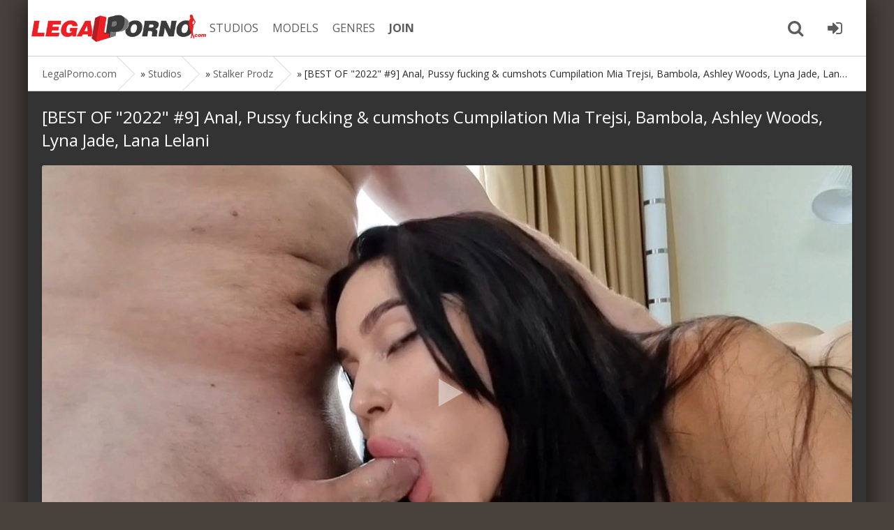

--- FILE ---
content_type: text/html; charset=utf-8
request_url: https://legalporn0.com/26604-best-of-2022-9-anal-pussy-fucking-cumshots-cumpilation-mia-trejsi-bambola-ashley-woods-lyna-jade-lana-lelani.html
body_size: 7701
content:
<!DOCTYPE html>
<html prefix="og: http://ogp.me/ns#" class="svg" lang="en">
<head>

<meta charset="utf-8">
<title>[BEST OF "2022" #9] Anal, Pussy fucking &amp; cumshots Cumpilation Mia Trejsi, Bambola, Ashley Woods, Lyna Jade, Lana Lelani - LegalPorno.com Download Now!</title>
<meta name="description" content="Download Stalker Prodz [BEST OF "2022" #9] Anal, Pussy fucking &amp; cumshots Cumpilation Mia Trejsi, Bambola, Ashley Woods, Lyna Jade, Lana Lelani by LegalPorno - Starring: Ashley Woods , Bambola , Mia Trejsi , Lana Lenani , Lyna Jade, Paul Stalker, Diamond Dimitri - Genre: 1 on 1, Cum in mouth, Cum on tits, anal, average anal gape, balls deep anal, deep throat, facial cumshot, new, pussy fucking">
<meta name="keywords" content="">
<meta property="og:site_name" content="LegalPorno.com - Stream and Download all Legal Porno movies on LegalPorn0.com">
<meta property="og:type" content="article">
<meta property="og:title" content="BEST OF &quot;2022&quot; #9 Anal, Pussy fucking &amp; cumshots Cumpilation Mia Trejsi, Bambola, Ashley Woods, Lyna Jade, Lana Lelani">
<meta property="og:url" content="https://legalporn0.com/26604-best-of-2022-9-anal-pussy-fucking-cumshots-cumpilation-mia-trejsi-bambola-ashley-woods-lyna-jade-lana-lelani.html">
<meta property="og:description" content="Download Stalker Prodz BEST OF "2022" #9 Anal, Pussy fucking &amp; cumshots Cumpilation Mia Trejsi, Bambola, Ashley Woods, Lyna Jade, Lana Lelani by LegalPorno - Starring: Ashley Woods , Bambola , Mia Trejsi , Lana Lenani , Lyna Jade, Paul Stalker, Diamond Dimitri - Genre: 1 on 1, Cum in mouth, Cum on tits, anal, average anal gape, balls deep anal, deep throat, facial cumshot, new, pussy fucking">
<meta property="og:image" content="https://legalporn0.com/uploads/posts/2022/legalporn0.com_img_bigstalker-prodz_1671533066-1.jpg">
<meta property="og:video" content="https://download1.pornbox.com/396cd6e6d184eb837ba41baec83a90f31b42468a/5/2120/189/13/1.mp4">
<meta property="og:video:height" content="620">
<meta property="og:video:width" content="400">
<meta property="og:video:type" content="application/x-shockwave-flash">
<link rel="search" type="application/opensearchdescription+xml" href="https://legalporn0.com/index.php?do=opensearch" title="LegalPorno.com - Stream and Download all Legal Porno movies on LegalPorn0.com">	
<link rel="canonical" href="https://legalporn0.com/26604-best-of-2022-9-anal-pussy-fucking-cumshots-cumpilation-mia-trejsi-bambola-ashley-woods-lyna-jade-lana-lelani.html">
<link rel="amphtml" href="https://legalporn0.com/26604-best-of-2022-9-anal-pussy-fucking-cumshots-cumpilation-mia-trejsi-bambola-ashley-woods-lyna-jade-lana-lelani/amp.html">
<link rel="canonical" href="https://legalporn0.com/26604-best-of-2022-9-anal-pussy-fucking-cumshots-cumpilation-mia-trejsi-bambola-ashley-woods-lyna-jade-lana-lelani.html">
<link rel="alternate" type="application/rss+xml" title="LegalPorno.com - Stream and Download all Legal Porno movies on LegalPorn0.com" href="https://legalporn0.com/rss.xml">
<meta name="twitter:card" content="summary_large_image" />
<meta name="twitter:site" content="@evilutionplex" />
<meta name="twitter:creator" content="@evilutionplex" />
<meta name="viewport" content="width=device-width, initial-scale=1.0" />
<link rel="shortcut icon" href="/favicon.ico" />
<link href="/templates/legalporno/style/styles.css" type="text/css" rel="stylesheet" />
<meta name="theme-color" content="#cecece">
<link rel='apple-touch-icon-precomposed' href='/templates/legalporno/images/apple-touch-icon-precomposed.png'>
<link rel='apple-touch-icon' href='/templates/legalporno/images/apple-touch-icon.png'>
  
  
</head>

<body>


<div class="all-wrap">

	
	<div class="box-wrap">
	
		<header class="header">
						
			<div class="h-line-two" id="h-line-two">
				<div class="h-line-two-inner">
					<a href="/" class="logotype" title="Legalporn0 Home page">Legalporno.com</a>
					<nav>
						<ul class="top-nav clearfix">
						    <li><a href="/studios/">STUDIOS</a></li>
							<li><a rel="nofollow" href="https://www.analvids.com/model/list?aff=YNKEXKKNRK~legalporn0~model" title="LegalPorno Pornstars">MODELS</a></li>
							<li><a rel="nofollow" href="https://www.analvids.com/genres?aff=YNKEXKKNRK~legalporn0~genres" title="LegalPorno Genres">GENRES</a></li>
							
							<li><a rel="nofollow" href="https://pornbox.com/landing/analvids?aff=YNKEXKKNRK~legalporn0~join" title="Join and Download"><b>JOIN</b></a></li>
						</ul>
					</nav>
					<div class="icons-nav clearfix">
						
						<span class="show-search" id="show-search">
							<i class="fa fa-search"></i>
						</span>
						<span class="show-login" id="show-login">
							<a rel="nofollow" href="https://pornbox.com/landing/analvids?aff=YNKEXKKNRK~legalporn0~joinlogin"><i class="fa fa-sign-in"></i></a>
							
						</span>
					</div>
					<div class="search-wrap" id="search-wrap">
						<form id="quicksearch" method="post">
							<input type="hidden" name="do" value="search" />
							<input type="hidden" name="subaction" value="search" />
							<div class="search-box">
								<input id="story" name="story" placeholder="LP Search..." type="text" />
								<button type="submit" title="Search">Search</button>
							</div>
						</form>
					</div>
				</div>
			</div>
			
		</header>
		
		
		
		
		
		
		
		
		        <div class="box-main clearfix">

			<div class="full-left">
				<div class="bread-crumbs">
					<span itemscope itemtype="https://schema.org/BreadcrumbList"><span itemprop="itemListElement" itemscope itemtype="https://schema.org/ListItem"><meta itemprop="position" content="1"><a href="https://legalporn0.com/" itemprop="item"><span itemprop="name">LegalPorno.com</span></a></span> » <span itemprop="itemListElement" itemscope itemtype="https://schema.org/ListItem"><meta itemprop="position" content="2"><a href="https://legalporn0.com/studios/" itemprop="item"><span itemprop="name">Studios</span></a></span> » <span itemprop="itemListElement" itemscope itemtype="https://schema.org/ListItem"><meta itemprop="position" content="3"><a href="https://legalporn0.com/studios/stalker-prodz/" itemprop="item"><span itemprop="name">Stalker Prodz</span></a></span> » [BEST OF "2022" #9] Anal, Pussy fucking &amp; cumshots Cumpilation Mia Trejsi, Bambola, Ashley Woods, Lyna Jade, Lana Lelani</span>
				</div>
				<div class="items-wrap clearfix">
					<div id='dle-content'><script type="application/ld+json">
{"@context" : "http://schema.org",
    "@type": "Movie",
    "inLanguage":"en",
    "aggregateRating": {
    "@type": "AggregateRating",
    "bestRating": "5",
    "worstRating": "1",
    "ratingValue": "3.9",
    "ratingCount": "405"
  },
"productionCompany":{
"@type":"Organization",
"name":"Stalker Prodz"},
    "description": "Download Stalker Prodz [BEST OF &quot;2022&quot; #9] Anal, Pussy fucking &amp; cumshots Cumpilation Mia Trejsi, Bambola, Ashley Woods, Lyna Jade, Lana Lelani porn movies on LegalPorn0.com",
    "duration": "00:36:34",
    "url": "https://legalporn0.com/26604-best-of-2022-9-anal-pussy-fucking-cumshots-cumpilation-mia-trejsi-bambola-ashley-woods-lyna-jade-lana-lelani.html",
    "name": "[BEST OF &quot;2022&quot; #9] Anal, Pussy fucking &amp; cumshots Cumpilation Mia Trejsi, Bambola, Ashley Woods, Lyna Jade, Lana Lelani",
    "image": "https://legalporn0.com/uploads/posts/2022/legalporn0.com_img_smallstalker-prodz_1671533063-1.jpg",
   "thumbnailUrl": "https://legalporn0.com/uploads/posts/2022/legalporn0.com_img_bigstalker-prodz_1671533066-1.jpg",
    "datePublished": "2022-12-20",
    "typicalAgeRange":"18-",
    "isFamilyFriendly": "false",
    "genre": "LegalPorno xxx movies, adult video, hardcore porn",
    "trailer":{
"@type":"VideoObject",
"contentUrl":"https://download1.pornbox.com/396cd6e6d184eb837ba41baec83a90f31b42468a/5/2120/189/13/1.mp4",
"description": "Trailer Stalker Prodz [BEST OF &quot;2022&quot; #9] Anal, Pussy fucking &amp; cumshots Cumpilation Mia Trejsi, Bambola, Ashley Woods, Lyna Jade, Lana Lelani porn movies - LegalPorno.com",
 "name": "[BEST OF &quot;2022&quot; #9] Anal, Pussy fucking &amp; cumshots Cumpilation Mia Trejsi, Bambola, Ashley Woods, Lyna Jade, Lana Lelani",
 "thumbnailUrl": "https://legalporn0.com/uploads/posts/2022/legalporn0.com_img_bigstalker-prodz_1671533066-1.jpg",
    "uploadDate": "2022-12-20T00:00:00+01:00"
},
"actor":[{"@type":"Person","name":"Ashley Woods , Bambola , Mia Trejsi , Lana Lenani , Lyna Jade","gender":"female"},
{"@type":"Person","name":"Paul Stalker, Diamond Dimitri","gender":"male"}],
"director":{
"@type":"Person",
"name":"Stalker Prodz"},
"keywords":"Stalker Prodz,1 on 1, Cum in mouth, Cum on tits, anal, average anal gape, balls deep anal, deep throat, facial cumshot, new, pussy fucking",
"interactionStatistic": [
   {"@type": "InteractionCounter",
     "userInteractionCount": "3 114"
  } ]
}
</script>

<article class="page-wrap">

	<div class="pw-top-section">
		<h1>[BEST OF &quot;2022&quot; #9] Anal, Pussy fucking &amp; cumshots Cumpilation Mia Trejsi, Bambola, Ashley Woods, Lyna Jade, Lana Lelani</h1> 
				
		
			<div class="dlevideoplayer" style="width:100%;max-width:100%;">
			<ul data-theme="dark" data-preload="none">
				<li data-title="Stalker Prodz [BEST OF &quot;2022&quot; #9] Anal, Pussy fucking &amp; cumshots Cumpilation Mia Trejsi, Bambola, Ashley Woods, Lyna Jade, Lana Lelani Trailer" data-type="m4v" data-url="https://download1.pornbox.com/396cd6e6d184eb837ba41baec83a90f31b42468a/5/2120/189/13/1.mp4" data-poster="https://legalporn0.com/uploads/posts/2022/legalporn0.com_img_bigstalker-prodz_1671533066-1.jpg" ></li>
			</ul>
			
		</div>
					
					
					
					
	
	
			<div class="buttons" style="text-align: center;padding-top: 10px;"><a class="btn btn-danger"  href="https://pornbox.com/landing/analvids?aff=YNKEXKKNRK~legalporn0~join" rel="nofollow" target="_blank" title="Join to LegalPorno.com and Download Full Video">
                        <i class="fa fa-download" aria-hidden="true"></i> <b>GET FULL VIDEO</b></a>
                   </div>
		<div class="pw-description clearfix">
			
			
			<br>
			
            
            
            
            			
                                <b>Starring</b>:
                <a href="https://legalporn0.com/xfsearch/pornstars/Ashley%20Woods/">Ashley Woods</a>, <a href="https://legalporn0.com/xfsearch/pornstars/Bambola/">Bambola</a>, <a href="https://legalporn0.com/xfsearch/pornstars/Mia%20Trejsi/">Mia Trejsi</a>, <a href="https://legalporn0.com/xfsearch/pornstars/Lana%20Lenani/">Lana Lenani</a>, <a href="https://legalporn0.com/xfsearch/pornstars/Lyna%20Jade/">Lyna Jade</a>, <a href="https://legalporn0.com/xfsearch/pornstars/Paul%20Stalker/">Paul Stalker</a>, <a href="https://legalporn0.com/xfsearch/pornstars/Diamond%20Dimitri/">Diamond Dimitri</a>
				
				<br>
				
				
                <b>Categories </b>:
                <a href="https://legalporn0.com/xfsearch/category/1%20on%201/">1 on 1</a>, <a href="https://legalporn0.com/xfsearch/category/Cum%20in%20mouth/">Cum in mouth</a>, <a href="https://legalporn0.com/xfsearch/category/Cum%20on%20tits/">Cum on tits</a>, <a href="https://legalporn0.com/xfsearch/category/anal/">anal</a>, <a href="https://legalporn0.com/xfsearch/category/average%20anal%20gape/">average anal gape</a>, <a href="https://legalporn0.com/xfsearch/category/balls%20deep%20anal/">balls deep anal</a>, <a href="https://legalporn0.com/xfsearch/category/deep%20throat/">deep throat</a>, <a href="https://legalporn0.com/xfsearch/category/facial%20cumshot/">facial cumshot</a>, <a href="https://legalporn0.com/xfsearch/category/new/">new</a>, <a href="https://legalporn0.com/xfsearch/category/pussy%20fucking/">pussy fucking</a>
				
				<br>
				<b>Description</b>:
				LegalPorno.com presents: [BEST OF &quot;2022&quot; #9] Anal, Pussy fucking &amp; cumshots Cumpilation Mia Trejsi, Bambola, Ashley Woods, Lyna Jade, Lana Lelani . Paul Stalker, Diamond Dimitri hard anal fucked Ashley Woods Bambola Mia Trejsi Lana Lenani Lyna Jade. Watch great xxx movies by Stalker Prodz porn studio and see why LegalPorno is the best place for 1 on 1, Cum in mouth, Cum on tits, anal, average anal gape, balls deep anal, deep throat, facial cumshot, new, pussy fucking porn movies. Legal Porno director  loves turning beautiful girls into filthy anal loving whores while they 1 on 1, Cum in mouth, Cum on tits, anal, average anal gape, balls deep anal, deep throat, facial cumshot, new, pussy fucking and cum as their slutty asses are gaped by Paul Stalker, Diamond Dimitri big cocks and huge sex toys. Watch as Ashley Woods Bambola Mia Trejsi Lana Lenani Lyna Jade stretch their tight assholes to their limits. Download free LegalPorno Stalker Prodz studio porn videos with your membership  and enjoy the clips forever. 
		</div>
	</div>
	
	
	<div class="clr"></div>
	<div class="pw-video-info clearfix">
	<div class="full-info-item">
			<i class="fa fa-bookmark-o"></i> <a href="https://legalporn0.com/studios/stalker-prodz/" title="More Stalker Prodz Studio">Stalker Prodz</a>
		</div>
	<div class="full-info-item">
			<i class="fa fa-calendar"></i>2022-12-20
		</div>
		<div class="full-info-item">
			<i class="fa fa-clock-o"></i>00:36:34
		</div>
		<div class="full-info-item">
		<i class="fa fa-eye"></i>3 114
		</div>
		<div class="full-info-item">
			<a rel="nofollow" href="https://www.analvids.com/watch/246170/_best_of_2022_9_anal_pussy_fucking_cumshots_cumpilation_mia_trejsi_bambola_ashley_woods_lyna_jade_lana_lelani?aff=YNKEXKKNRK~legalporn0~download" title="Download LegalPorno [BEST OF &quot;2022&quot; #9] Anal, Pussy fucking &amp; cumshots Cumpilation Mia Trejsi, Bambola, Ashley Woods, Lyna Jade, Lana Lelani Full Video"><i class="fa fa-download"></i> Download</a>
		</div>
        <div class="full-info-item">
			
		</div>
		
		
			<div class="full-rating">
				<div id='ratig-layer-26604'>
	<div class="rating">
		<ul class="unit-rating">
		<li class="current-rating" style="width:80%;">80</li>
		<li><a href="#" title="Useless" class="r1-unit" onclick="doRate('1', '26604'); return false;">1</a></li>
		<li><a href="#" title="Poor" class="r2-unit" onclick="doRate('2', '26604'); return false;">2</a></li>
		<li><a href="#" title="Fair" class="r3-unit" onclick="doRate('3', '26604'); return false;">3</a></li>
		<li><a href="#" title="Good" class="r4-unit" onclick="doRate('4', '26604'); return false;">4</a></li>
		<li><a href="#" title="Excellent" class="r5-unit" onclick="doRate('5', '26604'); return false;">5</a></li>
		</ul>
	</div>
</div>
				
				
			</div>
		
        <div class="clr"></div>
       <div class="related-title">
		<a href="https://legalporn0.com/26584-2nd-cam-angle-bts-anita-blanche-anal-scene-side-cam-unreleased-footage.html" title="Previous Stalker Prodz Scene"><i class="fa fa-arrow-left"></i> Prev Scene</a>&nbsp;&nbsp;  <a href="https://legalporn0.com/26617-2nd-cam-angle-unreleased-footage-dominno-linda-del-sol-1-on-1-hardcore-scene-side-cam-previously-unreleased-footage-bts.html" title="Next Stalker Prodz Scene"> Next Scene <i class="fa fa-arrow-right"></i></a>
	    </div>
    </div>

  
	

	
	
</article>




<div class="related">
	<h2 class="related-title">More from Stalker Prodz...</h2>
	<div class="box-main clearfix">

			<div class="main-left">
				
				<div class="items-wrap clearfix">
	
		<div class="item-box">
	
		<div class="item-img"><a href="https://legalporn0.com/52309-best-0f-2025-4-jureka-del-mar-pixie-pink-kristina-grace.html" >
			<img data-src="/uploads/posts/2026/legalporn0.com_img_smallstalker-prodz_1768185958-1.jpg" alt="Best-0f 2025 #4 Jureka Del Mar, Pixie Pink, Kristina Grace small screenshot" title="Download Best-0f 2025 #4 Jureka Del Mar, Pixie Pink, Kristina Grace by Stalker Prodz LegalPorno studio" />
			<div class="item-hd">4K</div></a>
		</div>
		<div class="item-desc">
			<div class="item-title">Best-0f 2025 #4 Jureka Del Mar, Pixie Pink, Kristina Grace</div>
			
			<div class="item-info clearfix">
			<span><i class="fa fa-list"></i> <a href="https://legalporn0.com/studios/stalker-prodz/" title="Stalker Prodz Studio All Movies">Stalker Prodz</a></span>
				
				<span><i class="fa fa-eye"></i>2 476</span>
				<span><i class="fa fa-clock-o"></i>01:10:03</span>
				<span><i class="fa fa-calendar"></i>2026-01-07</span>
			</div>
		</div>
	

</div><div class="item-box">
	
		<div class="item-img"><a href="https://legalporn0.com/52211-new-year-ass-fisting-for-alice-maze-billiard-ball-in-pussy-dap-fist-cock-anal-creampie.html" >
			<img data-src="/uploads/posts/2025/legalporn0.com_img_smallstalker-prodz_1767389477-1.jpg" alt="New Year Ass Fisting for Alice Maze, Billiard Ball In Pussy, Dap Fist Cock, Anal Creampie small screenshot" title="Download New Year Ass Fisting for Alice Maze, Billiard Ball In Pussy, Dap Fist Cock, Anal Creampie by Stalker Prodz LegalPorno studio" />
			</a>
		</div>
		<div class="item-desc">
			<div class="item-title">New Year Ass Fisting for Alice Maze, Billiard Ball In Pussy, Dap Fist Cock, Anal Creampie</div>
			
			<div class="item-info clearfix">
			<span><i class="fa fa-list"></i> <a href="https://legalporn0.com/studios/stalker-prodz/" title="Stalker Prodz Studio All Movies">Stalker Prodz</a></span>
				
				<span><i class="fa fa-eye"></i>3 827</span>
				<span><i class="fa fa-clock-o"></i>00:56:54</span>
				<span><i class="fa fa-calendar"></i>2025-12-30</span>
			</div>
		</div>
	

</div><div class="item-box">
	
		<div class="item-img"><a href="https://legalporn0.com/52202-new-year-ass-fisting-for-alice-maze-billiard-ball-in-pussydap-fist-cock-piss-in-mouth-drinking-anal-creampie.html" >
			<img data-src="/uploads/posts/2025/legalporn0.com_img_smallstalker-prodz_1767389429-1.jpg" alt="New Year Ass Fisting for Alice Maze, Billiard Ball In Pussy,dap Fist Cock, Piss In Mouth Drinking, Anal Creampie small screenshot" title="Download New Year Ass Fisting for Alice Maze, Billiard Ball In Pussy,dap Fist Cock, Piss In Mouth Drinking, Anal Creampie by Stalker Prodz LegalPorno studio" />
			</a>
		</div>
		<div class="item-desc">
			<div class="item-title">New Year Ass Fisting for Alice Maze, Billiard Ball In Pussy,dap Fist Cock, Piss In Mouth Drinking, Anal Creampie</div>
			
			<div class="item-info clearfix">
			<span><i class="fa fa-list"></i> <a href="https://legalporn0.com/studios/stalker-prodz/" title="Stalker Prodz Studio All Movies">Stalker Prodz</a></span>
				
				<span><i class="fa fa-eye"></i>2 614</span>
				<span><i class="fa fa-clock-o"></i>00:59:08</span>
				<span><i class="fa fa-calendar"></i>2025-12-30</span>
			</div>
		</div>
	

</div><div class="item-box">
	
		<div class="item-img"><a href="https://legalporn0.com/52008-x-mas-food-porn-hardcore-turkey-stuffing-alice-maze-vs-linda-lush-pvke-in-eachother-s-mouth-ass-anal-fisting-rough-lesbian-anal-action.html" >
			<img data-src="/uploads/posts/2025/legalporn0.com_img_smallstalker-prodz_1766706663-1.jpg" alt="X-mas Food Porn Hardcore Turkey Stuffing Alice Maze Vs Linda Lush Pvke In Eachother S Mouth Ass, Anal Fisting, Rough Lesbian Anal Action small screenshot" title="Download X-mas Food Porn Hardcore Turkey Stuffing Alice Maze Vs Linda Lush Pvke In Eachother S Mouth Ass, Anal Fisting, Rough Lesbian Anal Action by Stalker Prodz LegalPorno studio" />
			<div class="item-hd">4K</div></a>
		</div>
		<div class="item-desc">
			<div class="item-title">X-mas Food Porn Hardcore Turkey Stuffing Alice Maze Vs Linda Lush Pvke In Eachother S Mouth Ass, Anal Fisting, Rough Lesbian Anal Action</div>
			
			<div class="item-info clearfix">
			<span><i class="fa fa-list"></i> <a href="https://legalporn0.com/studios/stalker-prodz/" title="Stalker Prodz Studio All Movies">Stalker Prodz</a></span>
				
				<span><i class="fa fa-eye"></i>3 550</span>
				<span><i class="fa fa-clock-o"></i>00:55:28</span>
				<span><i class="fa fa-calendar"></i>2025-12-23</span>
			</div>
		</div>
	

</div><div class="item-box">
	
		<div class="item-img"><a href="https://legalporn0.com/51996-x-mas-food-porn-hardcore-turkey-stuffing-alice-maze-vs-linda-lush-pvke-in-eachother-s-mouth-ass-anal-fisting-piss-in-mouth-rough-lesbian-anal-action.html" >
			<img data-src="/uploads/posts/2025/legalporn0.com_img_smallstalker-prodz_1766706591-1.jpg" alt="X-mas Food Porn Hardcore Turkey Stuffing Alice Maze Vs Linda Lush Pvke In Eachother S Mouth Ass, Anal Fisting, Piss In Mouth, Rough Lesbian Anal Action small screenshot" title="Download X-mas Food Porn Hardcore Turkey Stuffing Alice Maze Vs Linda Lush Pvke In Eachother S Mouth Ass, Anal Fisting, Piss In Mouth, Rough Lesbian Anal Action by Stalker Prodz LegalPorno studio" />
			<div class="item-hd">4K</div></a>
		</div>
		<div class="item-desc">
			<div class="item-title">X-mas Food Porn Hardcore Turkey Stuffing Alice Maze Vs Linda Lush Pvke In Eachother S Mouth Ass, Anal Fisting, Piss In Mouth, Rough Lesbian Anal Action</div>
			
			<div class="item-info clearfix">
			<span><i class="fa fa-list"></i> <a href="https://legalporn0.com/studios/stalker-prodz/" title="Stalker Prodz Studio All Movies">Stalker Prodz</a></span>
				
				<span><i class="fa fa-eye"></i>3 432</span>
				<span><i class="fa fa-clock-o"></i>01:00:41</span>
				<span><i class="fa fa-calendar"></i>2025-12-23</span>
			</div>
		</div>
	

</div><div class="item-box">
	
		<div class="item-img"><a href="https://legalporn0.com/51982-hardcore-workout-blonde-slim-beauty-annabelle-blue-sloppy-deepthroat-hard-pussy-fucking-rimming-cum-on-face.html" >
			<img data-src="/uploads/posts/2025/legalporn0.com_img_smallstalker-prodz_1766626934-1.jpg" alt="Hardcore Workout Blonde Slim Beauty Annabelle Blue Sloppy Deepthroat, Hard Pussy Fucking, Rimming, Cum on Face small screenshot" title="Download Hardcore Workout Blonde Slim Beauty Annabelle Blue Sloppy Deepthroat, Hard Pussy Fucking, Rimming, Cum on Face by Stalker Prodz LegalPorno studio" />
			<div class="item-hd">4K</div></a>
		</div>
		<div class="item-desc">
			<div class="item-title">Hardcore Workout Blonde Slim Beauty Annabelle Blue Sloppy Deepthroat, Hard Pussy Fucking, Rimming, Cum on Face</div>
			
			<div class="item-info clearfix">
			<span><i class="fa fa-list"></i> <a href="https://legalporn0.com/studios/stalker-prodz/" title="Stalker Prodz Studio All Movies">Stalker Prodz</a></span>
				
				<span><i class="fa fa-eye"></i>1 489</span>
				<span><i class="fa fa-clock-o"></i>00:45:22</span>
				<span><i class="fa fa-calendar"></i>2025-12-19</span>
			</div>
		</div>
	

</div><div class="item-box">
	
		<div class="item-img"><a href="https://legalporn0.com/51696-anal-training-roller-slut-linda-lush-milk-overflow-rough-sloppy-gagging-deepthroat-anal-creampie.html" >
			<img data-src="/uploads/posts/2025/legalporn0.com_img_smallstalker-prodz_1766352692-1.jpg" alt="Anal Training Roller Slut Linda Lush Milk Overflow, Rough Sloppy Gagging Deepthroat, Anal Creampie small screenshot" title="Download Anal Training Roller Slut Linda Lush Milk Overflow, Rough Sloppy Gagging Deepthroat, Anal Creampie by Stalker Prodz LegalPorno studio" />
			<div class="item-hd">4K</div></a>
		</div>
		<div class="item-desc">
			<div class="item-title">Anal Training Roller Slut Linda Lush Milk Overflow, Rough Sloppy Gagging Deepthroat, Anal Creampie</div>
			
			<div class="item-info clearfix">
			<span><i class="fa fa-list"></i> <a href="https://legalporn0.com/studios/stalker-prodz/" title="Stalker Prodz Studio All Movies">Stalker Prodz</a></span>
				
				<span><i class="fa fa-eye"></i>4 688</span>
				<span><i class="fa fa-clock-o"></i>00:47:40</span>
				<span><i class="fa fa-calendar"></i>2025-12-15</span>
			</div>
		</div>
	

</div><div class="item-box">
	
		<div class="item-img"><a href="https://legalporn0.com/51567-piss-anal-training-roller-slut-linda-lush-milk-overflow-rough-sloppy-gagging-deepthroat-anal-creampie.html" >
			<img data-src="/uploads/posts/2025/legalporn0.com_img_smallstalker-prodz_1765811535-1.jpg" alt="Piss Anal Training Roller Slut Linda Lush Milk Overflow, Rough Sloppy Gagging Deepthroat, Anal Creampie small screenshot" title="Download Piss Anal Training Roller Slut Linda Lush Milk Overflow, Rough Sloppy Gagging Deepthroat, Anal Creampie by Stalker Prodz LegalPorno studio" />
			<div class="item-hd">4K</div></a>
		</div>
		<div class="item-desc">
			<div class="item-title">Piss Anal Training Roller Slut Linda Lush Milk Overflow, Rough Sloppy Gagging Deepthroat, Anal Creampie</div>
			
			<div class="item-info clearfix">
			<span><i class="fa fa-list"></i> <a href="https://legalporn0.com/studios/stalker-prodz/" title="Stalker Prodz Studio All Movies">Stalker Prodz</a></span>
				
				<span><i class="fa fa-eye"></i>3 826</span>
				<span><i class="fa fa-clock-o"></i>00:49:01</span>
				<span><i class="fa fa-calendar"></i>2025-12-13</span>
			</div>
		</div>
	

</div><div class="item-box">
	
		<div class="item-img"><a href="https://legalporn0.com/51408-anal-workout-big-natural-boobs-beauty-amuse-adore-hard-anal-1on1-rimming-cum-in-mouth.html" >
			<img data-src="/uploads/posts/2025/legalporn0.com_img_smallstalker-prodz_1765370043-1.jpg" alt="Anal Workout Big Natural Boobs Beauty Amuse Adore Hard Anal 1on1, Rimming, Cum In Mouth small screenshot" title="Download Anal Workout Big Natural Boobs Beauty Amuse Adore Hard Anal 1on1, Rimming, Cum In Mouth by Stalker Prodz LegalPorno studio" />
			<div class="item-hd">4K</div></a>
		</div>
		<div class="item-desc">
			<div class="item-title">Anal Workout Big Natural Boobs Beauty Amuse Adore Hard Anal 1on1, Rimming, Cum In Mouth</div>
			
			<div class="item-info clearfix">
			<span><i class="fa fa-list"></i> <a href="https://legalporn0.com/studios/stalker-prodz/" title="Stalker Prodz Studio All Movies">Stalker Prodz</a></span>
				
				<span><i class="fa fa-eye"></i>4 761</span>
				<span><i class="fa fa-clock-o"></i>00:45:23</span>
				<span><i class="fa fa-calendar"></i>2025-12-05</span>
			</div>
		</div>
	

</div>
	            </div>
			
	        </div>
	</div>
	
	<h2 class="related-title">More LegalPorno movies</h2>
	<div class="box-main clearfix">

			<div class="main-left">
				
				<div class="items-wrap clearfix">
	
		<div class="item-box">
	
		<div class="item-img"><a href="https://legalporn0.com/52244-these-horny-girls-get-each-other-off.html">
			<img data-src="/uploads/posts/2026/legalporn0.com_img_smallgirlfriends-films_1768185554-1.jpg" alt="These Horny Girls Get Each Other Off small screenshot" title="Download These Horny Girls Get Each Other Off by Girlfriends Films LegalPorno studio" />
			</a>
		</div>
		<div class="item-desc">
			<div class="item-title">These Horny Girls Get Each Other Off</div>
			
			<div class="item-info clearfix">
			<span><i class="fa fa-list"></i> <a href="https://legalporn0.com/studios/girlfriends-films/" title="Girlfriends Films Studio All Movies">Girlfriends Films</a></span>
				<span><i class="fa fa-eye"></i>4 021</span>
				<span><i class="fa fa-clock-o"></i>00:54:29</span>
				<span><i class="fa fa-calendar"></i>2026-01-10</span>
			</div>
		</div>
	

</div><div class="item-box">
	
		<div class="item-img"><a href="https://legalporn0.com/52298-college-stories-3-sexology-teacher-monika-fox-takes-an-exam-from-student-in-practice-in-ass-and-mouth-with-prolapse-and-cum-in-mouth.html">
			<img data-src="/uploads/posts/2026/legalporn0.com_img_smallmonika-fox_1768185897-1.jpg" alt="College Stories 3 Sexology Teacher Monika Fox Takes an Exam From Student In Practice In Ass and Mouth With Prolapse and Cum In Mouth small screenshot" title="Download College Stories 3 Sexology Teacher Monika Fox Takes an Exam From Student In Practice In Ass and Mouth With Prolapse and Cum In Mouth by Monika FoXXX Production LegalPorno studio" />
			<div class="item-hd">4K</div></a>
		</div>
		<div class="item-desc">
			<div class="item-title">College Stories 3 Sexology Teacher Monika Fox Takes an Exam From Student In Practice In Ass and Mouth With Prolapse and Cum In Mouth</div>
			
			<div class="item-info clearfix">
			<span><i class="fa fa-list"></i> <a href="https://legalporn0.com/studios/monika-fox/" title="Monika FoXXX Production Studio All Movies">Monika FoXXX Production</a></span>
				<span><i class="fa fa-eye"></i>2 121</span>
				<span><i class="fa fa-clock-o"></i>00:27:21</span>
				<span><i class="fa fa-calendar"></i>2026-01-09</span>
			</div>
		</div>
	

</div><div class="item-box">
	
		<div class="item-img"><a href="https://legalporn0.com/52297-brian-omally-breaks-in-nineteen-year-old-cali-sparks-with-toys.html">
			<img data-src="/uploads/posts/2026/legalporn0.com_img_smallhussiepass_1768185890-1.jpg" alt="Brian Omally Breaks In Nineteen-year-old Cali Sparks With Toys! small screenshot" title="Download Brian Omally Breaks In Nineteen-year-old Cali Sparks With Toys! by HussiePass LegalPorno studio" />
			</a>
		</div>
		<div class="item-desc">
			<div class="item-title">Brian Omally Breaks In Nineteen-year-old Cali Sparks With Toys!</div>
			
			<div class="item-info clearfix">
			<span><i class="fa fa-list"></i> <a href="https://legalporn0.com/studios/hussiepass/" title="HussiePass Studio All Movies">HussiePass</a></span>
				<span><i class="fa fa-eye"></i>3 593</span>
				<span><i class="fa fa-clock-o"></i>00:45:50</span>
				<span><i class="fa fa-calendar"></i>2026-01-09</span>
			</div>
		</div>
	

</div><div class="item-box">
	
		<div class="item-img"><a href="https://legalporn0.com/52296-busty-matti-mars-gets-face-fucked-and-rotisserie-fucked-at-once.html">
			<img data-src="/uploads/posts/2026/legalporn0.com_img_smallhussiepass_1768185884-1.jpg" alt="Busty Matti Mars Gets Face-fucked and Rotisserie-fucked At Once! small screenshot" title="Download Busty Matti Mars Gets Face-fucked and Rotisserie-fucked At Once! by HussiePass LegalPorno studio" />
			</a>
		</div>
		<div class="item-desc">
			<div class="item-title">Busty Matti Mars Gets Face-fucked and Rotisserie-fucked At Once!</div>
			
			<div class="item-info clearfix">
			<span><i class="fa fa-list"></i> <a href="https://legalporn0.com/studios/hussiepass/" title="HussiePass Studio All Movies">HussiePass</a></span>
				<span><i class="fa fa-eye"></i>2 722</span>
				<span><i class="fa fa-clock-o"></i>00:31:10</span>
				<span><i class="fa fa-calendar"></i>2026-01-09</span>
			</div>
		</div>
	

</div><div class="item-box">
	
		<div class="item-img"><a href="https://legalporn0.com/52295-matti-mars-takes-two-cocks-deep-in-her-pussy-and-throat-like-a-champ.html">
			<img data-src="/uploads/posts/2026/legalporn0.com_img_smallhussiepass_1768185878-1.jpg" alt="Matti Mars Takes Two Cocks Deep In Her Pussy and Throat Like a Champ! small screenshot" title="Download Matti Mars Takes Two Cocks Deep In Her Pussy and Throat Like a Champ! by HussiePass LegalPorno studio" />
			<div class="item-hd">4K</div></a>
		</div>
		<div class="item-desc">
			<div class="item-title">Matti Mars Takes Two Cocks Deep In Her Pussy and Throat Like a Champ!</div>
			
			<div class="item-info clearfix">
			<span><i class="fa fa-list"></i> <a href="https://legalporn0.com/studios/hussiepass/" title="HussiePass Studio All Movies">HussiePass</a></span>
				<span><i class="fa fa-eye"></i>2 287</span>
				<span><i class="fa fa-clock-o"></i>00:50:52</span>
				<span><i class="fa fa-calendar"></i>2026-01-09</span>
			</div>
		</div>
	

</div><div class="item-box">
	
		<div class="item-img"><a href="https://legalporn0.com/52294-suki-sins-ass-wobbles-while-brickzilla-buries-himself-deep.html">
			<img data-src="/uploads/posts/2026/legalporn0.com_img_smallhussiepass_1768185872-1.jpg" alt="Suki Sins Ass Wobbles While Brickzilla Buries Himself Deep! small screenshot" title="Download Suki Sins Ass Wobbles While Brickzilla Buries Himself Deep! by HussiePass LegalPorno studio" />
			</a>
		</div>
		<div class="item-desc">
			<div class="item-title">Suki Sins Ass Wobbles While Brickzilla Buries Himself Deep!</div>
			
			<div class="item-info clearfix">
			<span><i class="fa fa-list"></i> <a href="https://legalporn0.com/studios/hussiepass/" title="HussiePass Studio All Movies">HussiePass</a></span>
				<span><i class="fa fa-eye"></i>5 159</span>
				<span><i class="fa fa-clock-o"></i>00:31:14</span>
				<span><i class="fa fa-calendar"></i>2026-01-09</span>
			</div>
		</div>
	

</div><div class="item-box">
	
		<div class="item-img"><a href="https://legalporn0.com/52293-brickzilla-drenches-suki-sins-mouth-after-wrecking-her-pussy.html">
			<img data-src="/uploads/posts/2026/legalporn0.com_img_smallhussiepass_1768185866-1.jpg" alt="Brickzilla Drenches Suki Sins Mouth After Wrecking Her Pussy! small screenshot" title="Download Brickzilla Drenches Suki Sins Mouth After Wrecking Her Pussy! by HussiePass LegalPorno studio" />
			<div class="item-hd">4K</div></a>
		</div>
		<div class="item-desc">
			<div class="item-title">Brickzilla Drenches Suki Sins Mouth After Wrecking Her Pussy!</div>
			
			<div class="item-info clearfix">
			<span><i class="fa fa-list"></i> <a href="https://legalporn0.com/studios/hussiepass/" title="HussiePass Studio All Movies">HussiePass</a></span>
				<span><i class="fa fa-eye"></i>3 904</span>
				<span><i class="fa fa-clock-o"></i>00:48:49</span>
				<span><i class="fa fa-calendar"></i>2026-01-09</span>
			</div>
		</div>
	

</div><div class="item-box">
	
		<div class="item-img"><a href="https://legalporn0.com/52292-stunning-little-puck-loves-to-get-face-fucked-by-nade-nasty.html">
			<img data-src="/uploads/posts/2026/legalporn0.com_img_smallhookuphotshot_1768185861-1.jpg" alt="Stunning Little Puck Loves to Get Face Fucked By Nade Nasty! small screenshot" title="Download Stunning Little Puck Loves to Get Face Fucked By Nade Nasty! by HookUpHotShot LegalPorno studio" />
			</a>
		</div>
		<div class="item-desc">
			<div class="item-title">Stunning Little Puck Loves to Get Face Fucked By Nade Nasty!</div>
			
			<div class="item-info clearfix">
			<span><i class="fa fa-list"></i> <a href="https://legalporn0.com/studios/hookuphotshot/" title="HookUpHotShot Studio All Movies">HookUpHotShot</a></span>
				<span><i class="fa fa-eye"></i>4 907</span>
				<span><i class="fa fa-clock-o"></i>00:03:32</span>
				<span><i class="fa fa-calendar"></i>2026-01-09</span>
			</div>
		</div>
	

</div><div class="item-box">
	
		<div class="item-img"><a href="https://legalporn0.com/52291-milk-tank-babe-luna-baby-loves-to-get-anal-fucked-by-nade-nasty.html">
			<img data-src="/uploads/posts/2026/legalporn0.com_img_smallhookuphotshot_1768185855-1.jpg" alt="Milk-tank Babe Luna Baby Loves to Get Anal Fucked By Nade Nasty! small screenshot" title="Download Milk-tank Babe Luna Baby Loves to Get Anal Fucked By Nade Nasty! by HookUpHotShot LegalPorno studio" />
			<div class="item-hd">4K</div></a>
		</div>
		<div class="item-desc">
			<div class="item-title">Milk-tank Babe Luna Baby Loves to Get Anal Fucked By Nade Nasty!</div>
			
			<div class="item-info clearfix">
			<span><i class="fa fa-list"></i> <a href="https://legalporn0.com/studios/hookuphotshot/" title="HookUpHotShot Studio All Movies">HookUpHotShot</a></span>
				<span><i class="fa fa-eye"></i>1 710</span>
				<span><i class="fa fa-clock-o"></i>00:44:56</span>
				<span><i class="fa fa-calendar"></i>2026-01-09</span>
			</div>
		</div>
	

</div>
	            </div>
			
	        </div>
	</div>
</div>


	

</div>
				</div>
			</div>

			

		</div>
		
		<footer class="footer">
			<div class="f-line-one clearfix">
				<ul>
                    <li><a rel="nofollow" href="https://pornbox.com/landing/analvids?aff=YNKEXKKNRK~legalporn0~join"><b>Join NOW</b></a></li>
					<li><a rel="nofollow" href="https://pornbox.com/signin?aff=YNKEXKKNRK~legalporn0~member">Member area</a></li>
					
					<li><a rel="nofollow" href="https://pornbox.com/application/docs/how-to?aff=YNKEXKKNRK~legalporn0~howto">How to download</a></li>
                    
                    
				</ul>
			</div>
			<div class="f-line-two">
				2025 copyright.&copy; <a href="/">LegalPorn0.com</a> Click here for records required pursuant to
 <a rel="nofollow" href="https://www.analvids.com/docs/notice2257?aff=YNKEXKKNRK~legalporn0~notice2257">18 U.S.C. 2257 Record Keeping Requirements Compliance Statement</a> .
 By entering this site you swear that you are of legal age in your area to view adult material and that you wish to view such material.
			</div>
			
		</footer>
		
	</div>
	<!-- end box-wrap -->
	
</div>
<!-- end all-wrap -->

<link href="/engine/classes/min/index.php?f=engine/classes/html5player/player.css,engine/editor/css/default.css&amp;v=92700" rel="stylesheet" type="text/css">
<script src="/engine/classes/min/index.php?g=general3&amp;v=92700"></script>
<script src="/engine/classes/min/index.php?f=engine/classes/js/jqueryui3.js,engine/classes/js/dle_js.js,engine/classes/js/lazyload.js,engine/classes/html5player/player.js&amp;v=92700" defer></script>
    <link href="/templates/legalporno/style/font-awesome.css" type="text/css" rel="stylesheet" />
    <link href="/templates/legalporno/style/engine.css" type="text/css" rel="stylesheet" />
    <script>
<!--
var dle_root       = '/';
var dle_admin      = '';
var dle_login_hash = '34b939ea9648874f6e79ca5b9d13f872307315cb';
var dle_group      = 5;
var dle_skin       = 'legalporno';
var dle_wysiwyg    = '1';
var quick_wysiwyg  = '1';
var dle_min_search = '4';
var dle_act_lang   = ["Yes", "No", "Enter", "Cancel", "Save", "Delete", "Loading. Please, wait..."];
var menu_short     = 'Quick edit';
var menu_full      = 'Full edit';
var menu_profile   = 'View profile';
var menu_send      = 'Send message';
var menu_uedit     = 'Admin Center';
var dle_info       = 'Information';
var dle_confirm    = 'Confirm';
var dle_prompt     = 'Enter the information';
var dle_req_field  = ["Fill the name field", "Fill the message field", "Fill the field with the subject of the message"];
var dle_del_agree  = 'Are you sure you want to delete it? This action cannot be undone';
var dle_spam_agree = 'Are you sure you want to mark the user as a spammer? This will remove all his comments';
var dle_c_title    = 'Send a complaint';
var dle_complaint  = 'Enter the text of your complaint to the Administration:';
var dle_mail       = 'Your e-mail:';
var dle_big_text   = 'Highlighted section of text is too large.';
var dle_orfo_title = 'Enter a comment to the detected error on the page for Administration ';
var dle_p_send     = 'Send';
var dle_p_send_ok  = 'Notification has been sent successfully ';
var dle_save_ok    = 'Changes are saved successfully. Refresh the page?';
var dle_reply_title= 'Reply to the comment';
var dle_tree_comm  = '0';
var dle_del_news   = 'Delete article';
var dle_sub_agree  = 'Do you really want to subscribe to this article’s comments?';
var dle_captcha_type  = '0';
var dle_share_interesting  = ["Share a link to the selected text", "Twitter", "Facebook", "Вконтакте", "Direct Link:", "Right-click and select «Copy Link»"];
var DLEPlayerLang     = {prev: 'Previous',next: 'Next',play: 'Play',pause: 'Pause',mute: 'Mute', unmute: 'Unmute', settings: 'Settings', enterFullscreen: 'Enable full screen mode', exitFullscreen: 'Disable full screen mode', speed: 'Speed', normal: 'Normal', quality: 'Quality', pip: 'PiP mode'};
var allow_dle_delete_news   = false;

//-->
</script> 
    
    
    
    <!--[if lt IE 9]><script src="//html5shiv.googlecode.com/svn/trunk/html5.js"></script><![endif]-->
  <script src="/templates/legalporno/js/libs.js"></script><script src="/templates/legalporno/js/lib.js"></script> 
  
    <link href="https://fonts.googleapis.com/css?family=Open+Sans:400,300,600,700&subset=latin,cyrillic&display=swap" rel="stylesheet">
   
</body>
</html>